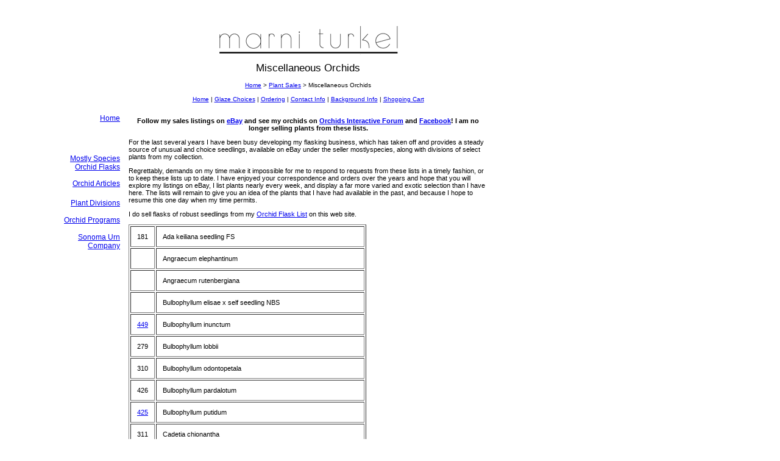

--- FILE ---
content_type: text/html
request_url: http://marniturkel.com/Pages/orchids/o.sales/misc_orch.html
body_size: 12495
content:
<!DOCTYPE HTML PUBLIC "-//W3C//DTD HTML 4.01 Transitional//EN""http://www.w3.org/TR/html4/loose.dtd"><HTML><!-- InstanceBegin template="/Templates/page_template.dwt" codeOutsideHTMLIsLocked="false" --><link href="../../../styles/main.css" rel="stylesheet" type="text/css"><HEAD><META HTTP-EQUIV="Content-Type" CONTENT="text/html; charset=ISO-8859-1"><!-- InstanceBeginEditable name="doctitle" --><title>Miscellaneous Orchid Sales Plants</title><!-- InstanceEndEditable --><!-- InstanceBeginEditable name="head" --><!-- InstanceEndEditable --><link href="../../../styles/main.css" rel="stylesheet" type="text/css" /></HEAD><BODY><p>&nbsp;</p><TABLE width="799" ALIGN="left" CELLPADDING="5">  <TR BORDERCOLOR="#FFFFFF">    <TD width="184" ROWSPAN="4" valign="top" bgcolor="#FFFFFF"><DIV ALIGN="left" class="gallery_text"><!-- InstanceBeginEditable name="EditRegion2" --><!-- InstanceEndEditable --> </DIV>    <img src="../../indexscans/spacer.184.gif" width="184" height="1"></TD>    <TD width="632" align="center" bgcolor="#FFFFFF"><img src="../../indexscans/LogoTurkel.mt.only.gif" width="304" height="49" alt="Marni Turkel"></TD>  </TR>    <TR BORDERCOLOR="#FFFFFF">    <TD bgcolor="#FFFFFF" class="page-name"><!-- InstanceBeginEditable name="EditRegion3" -->      <div align="center">Miscellaneous Orchids</div>    <!-- InstanceEndEditable --></TD>  </TR>  <TR BORDERCOLOR="#FFFFFF">    <TD bgcolor="#FFFFFF"><div align="center"><span class="nav-bar"><!-- InstanceBeginEditable name="Location bar" --><ahref="../../../index.html">Home</a> &gt; <a href="o.sales.html">Plant Sales</a> &gt; Miscellaneous Orchids<!-- InstanceEndEditable --></span></div></TD>  </TR>  <TR BORDERCOLOR="#FFFFFF">    <TD bgcolor="#FFFFFF" class="head-nav"><a href="../../../index.html">Home</a> | <a href="../../Information/Glaze Choices/GlazeChoices.html">Glaze Choices</a> | <a href="../../Information/OrderInfo.html">Ordering</a> | <a href="../../Information/Contact.html">Contact Info</a> | <a href="../../Information/Information.html">Background Info</a> | <a href="http://www.cartserver.com/sc/cart.cgi?scrt=s-2350">Shopping Cart</a></TD>  </TR>  <TR BORDERCOLOR="#ACACAC">    <TD align="right" valign="top" BORDERCOLOR="#FFFFFF" BGCOLOR="#FFFFFF"><TABLE WIDTH="104" height="274" BORDER="0" CELLPADDING="0">        <tr>          <td width="100" class="side-nav"><a href="../../../index.html">Home</a></td>        </tr>        <tr>          <td><div align="" class="side-nav"></div></td>        </tr>        <tr>          <td><div align="" class="side-nav"></div></td>        </tr>        <tr>          <td><div align="" class="side-nav"></div></td>        </tr>        <tr>          <td><div align="" class="side-nav"><a href="../../../mostlyspecies.html">Mostly Species<br>            Orchid Flasks          </a></div></td>        </tr>        <tr>          <td><div align="" class="side-nav"> <a href="o.sales.html"></a><a href="../o.articles/o.articles.html">Orchid Articles</a></div></td>        </tr>        <tr></tr>        <tr>          <td class="side-nav"><a href="o.sales.html">Plant Divisions</a></td>        </tr>        <tr>          <td class="side-nav"><a href="../o.programs/o.programs.html">Orchid Programs</a></td>        </tr>        <tr>          <td><div align="" class="side-nav"> <a href="http://www.sonomaurn.com/">Sonoma Urn Company</a></div></td>        </tr>                <TR>          <TD align="" valign="">&nbsp;</TD>        </TR>        <TR>          <TD align="" valign="">&nbsp; </TD>        </TR>    </TABLE></TD>    <TD BORDERCOLOR="#FFFFFF" bgcolor="#FFFFFF" class="gallery_text_top"> <!-- InstanceBeginEditable name="EditRegion1" -->      <p class="emphisis_center">Follow my sales listings on <a href="http://shop.ebay.com/merchant/mostlyspecies_W0QQ_dmdZ1QQ_ipgZ50QQ_sopZ12">eBay</a> and see my orchids on <a href="http://www.orchidsforum.com/">Orchids Interactive Forum</a> and <a href="http://www.facebook.com/marni.turkel">Facebook</a>! I am no longer selling plants from these lists. </p>      <p>For the last several years I have been busy developing my flasking business, which has taken off and provides a steady source of unusual and choice seedlings, available on eBay under the seller mostlyspecies, along with divisions of select plants from my collection. </p>      <p>Regrettably, demands on my time make it impossible for me to respond to requests from these lists in a timely fashion, or to keep these lists up to date. I have enjoyed your correspondence and orders over the years and hope that you will explore my listings on eBay, I list plants nearly every week, and display a far more varied and exotic selection than I have here. The lists will remain to give you an idea of the plants that I have had available in the past, and because I hope to resume this one day when my time permits. </p>      <p>I do sell flasks of robust seedlings from my <a href="http://marniturkel.com/mostlyspecies.html">Orchid Flask List</a> on this web site.</p>      <table border="1" cellpadding="10">        <tr>          <td>181</td>          <td>Ada  keiliana seedling FS</td>        </tr>        <tr>          <td>&nbsp;</td>          <td>Angraecum elephantinum</td>        </tr>        <tr>          <td>&nbsp;</td>          <td>Angraecum rutenbergiana</td>        </tr>        <tr>          <td>&nbsp;</td>          <td>Bulbophyllum elisae x self seedling NBS</td>        </tr>        <tr>          <td><a href="../../../ophoto/449.html">449</a></td>          <td>Bulbophyllum inunctum</td>        </tr>        <tr>          <td>279</td>          <td>Bulbophyllum  lobbii</td>        </tr>        <tr>          <td>310</td>          <td>Bulbophyllum  odontopetala </td>        </tr>        <tr>          <td>426</td>          <td>Bulbophyllum  pardalotum</td>        </tr>        <tr>          <td><a href="../../../ophoto/425.html">425</a></td>          <td>Bulbophyllum  putidum </td>        </tr>        <tr>          <td>311</td>          <td>Cadetia  chionantha</td>        </tr>        <tr>          <td>421</td>          <td>Cadetia  quinqueloba</td>        </tr>        <tr>          <td>312</td>          <td>Ceratostylis  philippinensis wt</td>        </tr>        <tr>          <td>242</td>          <td>Chondrorhynnca  chestertonii or amabilis</td>        </tr>        <tr>          <td><a href="../../../ophoto/459.cisch.horich.kv02.jpg">459</a></td>          <td>Cischweinfia horichii </td>        </tr>        <tr>          <td>243</td>          <td>Cochleanthes  wailesiana </td>        </tr>        <tr>          <td>&nbsp;</td>          <td>Cymbidium tracyanum outcross</td>        </tr>        <tr>          <td><a href="../../../ophoto/451.html">451</a></td>          <td>Dendrobium cinnabarinum outcross seedling NBS</td>        </tr>        <tr>          <td>316</td>          <td>Dendrobium  hellwigianum</td>        </tr>        <tr>          <td>372</td>          <td>Dendrobium  jenkensii  Christian </td>        </tr>        <tr>          <td><a href="../../../ophoto/469.html">469</a></td>          <td>Dendrobium hancockii outcross seedling NBS</td>        </tr>        <tr>          <td>&nbsp;</td>          <td>Dendrobium papilio outcross seedling </td>        </tr>        <tr>          <td><a href="../../../ophoto/430.html">430</a></td>          <td>Dendrobium subuliferum seedling BS</td>        </tr>        <tr>          <td>190</td>          <td>Dendrobium  violaceum</td>        </tr>        <tr>          <td>&nbsp;</td>          <td>Epidendrum marmoratum outcross seedling 1-2 years to blooming</td>        </tr>        <tr>          <td>214</td>          <td>Epidendrum  whittenii seedling FS</td>        </tr>        <tr>          <td>268</td>          <td>Gongora  galeata </td>        </tr>        <tr>          <td>215</td>          <td>Kefersteinia  bismarckii </td>        </tr>        <tr>          <td>383</td>          <td>Kefersteinia  koechlinorum  Stony Point  CBR/AOS</td>        </tr>        <tr>          <td>384</td>          <td>Kefersteinia  lojae  Best in Show </td>        </tr>        <tr>          <td>386</td>          <td>Kefersteinia  ocellata </td>        </tr>        <tr>          <td>389</td>          <td>Kefersteinia  tolimensis PH</td>        </tr>        <tr>          <td>348</td>          <td>Maxillaria  caucana </td>        </tr>        <tr>          <td><a href="../../../ophoto/464.maxillaria.fucata.stpt.flower.jpg">464</a></td>          <td>Maxillaria fucata 'Stony Point'</td>        </tr>        <tr>          <td>&nbsp;</td>          <td>Maxillaria striata 'Yellowstone' AM/AOS</td>        </tr>        <tr>          <td>222</td>          <td>Maxillaria  tonsbergii  Sonoma  CHM/AOS</td>        </tr>        <tr>          <td>349</td>          <td>Mediocalcar  decorata </td>        </tr>        <tr>          <td>351</td>          <td>Oberonia  myosurus </td>        </tr>        <tr>          <td><a href="../../../ophoto/452.html">452</a></td>          <td>Phragmipedium  longifolium var gracili</td>        </tr>        <tr>          <td>239</td>          <td>Pleione humilus</td>        </tr>        <tr>          <td><a href="pleione/pl.maculata.html">240</a></td>          <td>Pleione maculata</td>        </tr>        <tr>          <td><a href="pleione/pl.praecox.html">241</a></td>          <td>Pleione praecox</td>        </tr>                <tr>          <td><a href="../../../ophoto/478.html">478</a></td>          <td>Polystachya clareae outcross seedling </td>        </tr>        <tr>          <td>394</td>          <td>Polystachya  latilabris</td>        </tr>        <tr>          <td>&nbsp;</td>          <td>Polystachya piersii outcross seedling NBS</td>        </tr>        <tr>          <td><a href="../../../ophoto/455.html">455</a></td>          <td>Polystachya  pubescens </td>        </tr>        <tr>          <td><a href="../../../ophoto/456.html">456</a></td>          <td>Polystachya  subdiphylla </td>        </tr>        <tr>          <td>&nbsp;</td>          <td> Pterostylis curta</td>        </tr>        <tr>          <td>&nbsp;</td>          <td>Pterostylis nutans</td>        </tr>        <tr>          <td>302</td>          <td>Sarcochilus  fitzgeraldii </td>        </tr>        <tr>          <td>230</td>          <td>Sarcochilus  hartmannii nv</td>        </tr>        <tr>          <td><a href="../../../ophoto/406.html">406</a></td>          <td>Stenia vasquezii</td>        </tr>      </table>      <p>I also sell regularly on ebay under the user name &quot;mostlyspecies&quot; and you may want to take a look. <a href="http://shop.ebay.com/merchant/mostlyspecies_W0QQ_dmdZ1QQ_ipgZ50QQ_sopZ12">Click here to see my current ebay listings.</a><br>      </p>      <p>&nbsp;</p>    <!-- InstanceEndEditable --></TD>  </TR>  <TR BORDERCOLOR="#ACACAC">    <TD rowspan="3" align="right" BORDERCOLOR="#FFFFFF" BGCOLOR="#FFFFFF"><img src="../../indexscans/logos.box.gif" alt="MasterCard, Visa, AmEx, PayPal" width="123" height="80"></TD>    <TD align="center" bgcolor="#FFFFFF"><DIV ALIGN="left" class="head-nav"><a href="../../../index.html">Home</a> | <a href="../../Information/Glaze Choices/GlazeChoices.html">Glaze Choices</a> | <a href="../../Information/OrderInfo.html">Ordering</a> | <a href="../../Information/Contact.html">Contact Info</a> | <a href="../../Information/Information.html">Background Info</a> | <a href="http://www.cartserver.com/sc/cart.cgi?scrt=s-2350">Shopping Cart</a></DIV></TD>  </TR>  <TR BORDERCOLOR="#FFFFFF">    <TD align="center" BGCOLOR="#FFFFFF"><span class="page-name"><a href="mailto:marni@marniturkel.com">marni@marniturkel.com</a> | 707-328-5973</span><BR>      <span class="head-nav">Stony Point Ceramic Design | Santa Rosa, CA 95407 </span><span class="style17 "><br>        </span><span class="head-nav">&copy; Marni Turkel 2003-2020 All rights reserved</span></TD>  </TR>  <TR BORDERCOLOR="#FFFFFF">    <TD align="left" BGCOLOR="#FFFFFF"><span class="page-name"><a href="mailto:marni@marniturkel.com"></a><img src="../../indexscans/584spacer.gif" width="584" height="1"></span></TD>  </TR></TABLE><p>&nbsp;</p><p>&nbsp;</p><p>&nbsp;</p><p>&nbsp;</p></BODY><!-- InstanceEnd --></HTML>

--- FILE ---
content_type: text/css
request_url: http://marniturkel.com/styles/main.css
body_size: 1816
content:
@charset "ISO-8859-1";body {	font-size: 70%;	font-family: Verdana, Arial, Helvetica, sans-serif;}.style1 {	font-size: 1.5em}.head-nav  {	font-size: 0.9em;	font-family: Verdana, Arial, Helvetica, sans-serif;	text-align: center;}.side-nav {	font-size: 1.1em;	font-family: Verdana, Arial, Helvetica, sans-serif;	text-align: right;	padding-bottom: 4px;	padding-top: 4px;}.nav-bar {	font-size: .9em;	text-align: center;}.page-name {	font-family: Verdana, Arial, Helvetica, sans-serif;	font-size: 1.5em;	text-align: center;}.gallery_text {	font-family: Verdana, Arial, Helvetica, sans-serif;	text-align: center;}.gallery_text_top {	font-family: Verdana, Arial, Helvetica, sans-serif;	text-align: left;	vertical-align: top;}.emphasis {	font-weight: bold;}.emphisis_center {	font-weight: bold;	text-align: center;}.gallery_text_bold_left {	font-family: Verdana, Arial, Helvetica, sans-serif;	font-weight: bold;	text-align: left;}.gallery_text_bold_right {	font-family: Verdana, Arial, Helvetica, sans-serif;	font-weight: bold;	text-align: right;}.little {	font-size: .8em;}.gallery_pad {	padding-right: 12px;	padding-bottom: 12px;	padding-left: 12px;	text-align: center;}.spacer {	font-family: Verdana, Arial, Helvetica, sans-serif;	font-size: None;	color: #FFFFFF;}.captio {	font-family: Verdana, Arial, Helvetica, sans-serif;	text-align: center;	vertical-align: text-top;}.gallerytext_right {	font-family: Verdana, Arial, Helvetica, sans-serif;	text-align: right;}.gallery_text_left {	font-family: Verdana, Arial, Helvetica, sans-serif;	text-align: left;}.centered.caption {	font-family: Verdana, Arial, Helvetica, sans-serif;	text-align: center;}.notsolittle {	font-family: Verdana, Arial, Helvetica, sans-serif;	font-size: 0.9em;}